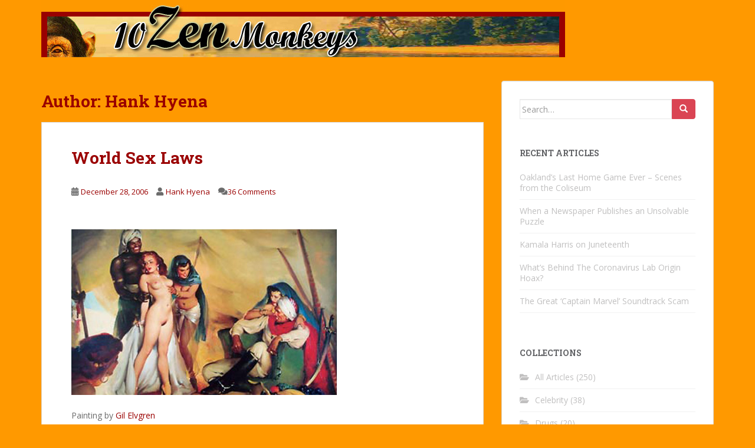

--- FILE ---
content_type: text/html; charset=UTF-8
request_url: https://www.10zenmonkeys.com/author/hank-hyena/
body_size: 11032
content:
<!doctype html>
<!--[if !IE]>
<html class="no-js non-ie" lang="en-US"> <![endif]-->
<!--[if IE 7 ]>
<html class="no-js ie7" lang="en-US"> <![endif]-->
<!--[if IE 8 ]>
<html class="no-js ie8" lang="en-US"> <![endif]-->
<!--[if IE 9 ]>
<html class="no-js ie9" lang="en-US"> <![endif]-->
<!--[if gt IE 9]><!-->
<html class="no-js" lang="en-US"> <!--<![endif]-->
<head>
<meta charset="UTF-8">
<meta name="viewport" content="width=device-width, initial-scale=1">
<meta name="theme-color" content="#ff9900">
<link rel="profile" href="http://gmpg.org/xfn/11">

<title>Hank Hyena &#8211; 10 Zen Monkeys</title>
<meta name='robots' content='max-image-preview:large' />
<link rel='dns-prefetch' href='//fonts.googleapis.com' />
<link rel="alternate" type="application/rss+xml" title="10 Zen Monkeys &raquo; Feed" href="https://www.10zenmonkeys.com/feed/" />
<link rel="alternate" type="application/rss+xml" title="10 Zen Monkeys &raquo; Comments Feed" href="https://www.10zenmonkeys.com/comments/feed/" />
<link rel="alternate" type="application/rss+xml" title="10 Zen Monkeys &raquo; Posts by Hank Hyena Feed" href="https://www.10zenmonkeys.com/author/hank-hyena/feed/" />
<style id='wp-img-auto-sizes-contain-inline-css' type='text/css'>
img:is([sizes=auto i],[sizes^="auto," i]){contain-intrinsic-size:3000px 1500px}
/*# sourceURL=wp-img-auto-sizes-contain-inline-css */
</style>
<style id='wp-emoji-styles-inline-css' type='text/css'>

	img.wp-smiley, img.emoji {
		display: inline !important;
		border: none !important;
		box-shadow: none !important;
		height: 1em !important;
		width: 1em !important;
		margin: 0 0.07em !important;
		vertical-align: -0.1em !important;
		background: none !important;
		padding: 0 !important;
	}
/*# sourceURL=wp-emoji-styles-inline-css */
</style>
<style id='wp-block-library-inline-css' type='text/css'>
:root{--wp-block-synced-color:#7a00df;--wp-block-synced-color--rgb:122,0,223;--wp-bound-block-color:var(--wp-block-synced-color);--wp-editor-canvas-background:#ddd;--wp-admin-theme-color:#007cba;--wp-admin-theme-color--rgb:0,124,186;--wp-admin-theme-color-darker-10:#006ba1;--wp-admin-theme-color-darker-10--rgb:0,107,160.5;--wp-admin-theme-color-darker-20:#005a87;--wp-admin-theme-color-darker-20--rgb:0,90,135;--wp-admin-border-width-focus:2px}@media (min-resolution:192dpi){:root{--wp-admin-border-width-focus:1.5px}}.wp-element-button{cursor:pointer}:root .has-very-light-gray-background-color{background-color:#eee}:root .has-very-dark-gray-background-color{background-color:#313131}:root .has-very-light-gray-color{color:#eee}:root .has-very-dark-gray-color{color:#313131}:root .has-vivid-green-cyan-to-vivid-cyan-blue-gradient-background{background:linear-gradient(135deg,#00d084,#0693e3)}:root .has-purple-crush-gradient-background{background:linear-gradient(135deg,#34e2e4,#4721fb 50%,#ab1dfe)}:root .has-hazy-dawn-gradient-background{background:linear-gradient(135deg,#faaca8,#dad0ec)}:root .has-subdued-olive-gradient-background{background:linear-gradient(135deg,#fafae1,#67a671)}:root .has-atomic-cream-gradient-background{background:linear-gradient(135deg,#fdd79a,#004a59)}:root .has-nightshade-gradient-background{background:linear-gradient(135deg,#330968,#31cdcf)}:root .has-midnight-gradient-background{background:linear-gradient(135deg,#020381,#2874fc)}:root{--wp--preset--font-size--normal:16px;--wp--preset--font-size--huge:42px}.has-regular-font-size{font-size:1em}.has-larger-font-size{font-size:2.625em}.has-normal-font-size{font-size:var(--wp--preset--font-size--normal)}.has-huge-font-size{font-size:var(--wp--preset--font-size--huge)}.has-text-align-center{text-align:center}.has-text-align-left{text-align:left}.has-text-align-right{text-align:right}.has-fit-text{white-space:nowrap!important}#end-resizable-editor-section{display:none}.aligncenter{clear:both}.items-justified-left{justify-content:flex-start}.items-justified-center{justify-content:center}.items-justified-right{justify-content:flex-end}.items-justified-space-between{justify-content:space-between}.screen-reader-text{border:0;clip-path:inset(50%);height:1px;margin:-1px;overflow:hidden;padding:0;position:absolute;width:1px;word-wrap:normal!important}.screen-reader-text:focus{background-color:#ddd;clip-path:none;color:#444;display:block;font-size:1em;height:auto;left:5px;line-height:normal;padding:15px 23px 14px;text-decoration:none;top:5px;width:auto;z-index:100000}html :where(.has-border-color){border-style:solid}html :where([style*=border-top-color]){border-top-style:solid}html :where([style*=border-right-color]){border-right-style:solid}html :where([style*=border-bottom-color]){border-bottom-style:solid}html :where([style*=border-left-color]){border-left-style:solid}html :where([style*=border-width]){border-style:solid}html :where([style*=border-top-width]){border-top-style:solid}html :where([style*=border-right-width]){border-right-style:solid}html :where([style*=border-bottom-width]){border-bottom-style:solid}html :where([style*=border-left-width]){border-left-style:solid}html :where(img[class*=wp-image-]){height:auto;max-width:100%}:where(figure){margin:0 0 1em}html :where(.is-position-sticky){--wp-admin--admin-bar--position-offset:var(--wp-admin--admin-bar--height,0px)}@media screen and (max-width:600px){html :where(.is-position-sticky){--wp-admin--admin-bar--position-offset:0px}}

/*# sourceURL=wp-block-library-inline-css */
</style><style id='global-styles-inline-css' type='text/css'>
:root{--wp--preset--aspect-ratio--square: 1;--wp--preset--aspect-ratio--4-3: 4/3;--wp--preset--aspect-ratio--3-4: 3/4;--wp--preset--aspect-ratio--3-2: 3/2;--wp--preset--aspect-ratio--2-3: 2/3;--wp--preset--aspect-ratio--16-9: 16/9;--wp--preset--aspect-ratio--9-16: 9/16;--wp--preset--color--black: #000000;--wp--preset--color--cyan-bluish-gray: #abb8c3;--wp--preset--color--white: #ffffff;--wp--preset--color--pale-pink: #f78da7;--wp--preset--color--vivid-red: #cf2e2e;--wp--preset--color--luminous-vivid-orange: #ff6900;--wp--preset--color--luminous-vivid-amber: #fcb900;--wp--preset--color--light-green-cyan: #7bdcb5;--wp--preset--color--vivid-green-cyan: #00d084;--wp--preset--color--pale-cyan-blue: #8ed1fc;--wp--preset--color--vivid-cyan-blue: #0693e3;--wp--preset--color--vivid-purple: #9b51e0;--wp--preset--gradient--vivid-cyan-blue-to-vivid-purple: linear-gradient(135deg,rgb(6,147,227) 0%,rgb(155,81,224) 100%);--wp--preset--gradient--light-green-cyan-to-vivid-green-cyan: linear-gradient(135deg,rgb(122,220,180) 0%,rgb(0,208,130) 100%);--wp--preset--gradient--luminous-vivid-amber-to-luminous-vivid-orange: linear-gradient(135deg,rgb(252,185,0) 0%,rgb(255,105,0) 100%);--wp--preset--gradient--luminous-vivid-orange-to-vivid-red: linear-gradient(135deg,rgb(255,105,0) 0%,rgb(207,46,46) 100%);--wp--preset--gradient--very-light-gray-to-cyan-bluish-gray: linear-gradient(135deg,rgb(238,238,238) 0%,rgb(169,184,195) 100%);--wp--preset--gradient--cool-to-warm-spectrum: linear-gradient(135deg,rgb(74,234,220) 0%,rgb(151,120,209) 20%,rgb(207,42,186) 40%,rgb(238,44,130) 60%,rgb(251,105,98) 80%,rgb(254,248,76) 100%);--wp--preset--gradient--blush-light-purple: linear-gradient(135deg,rgb(255,206,236) 0%,rgb(152,150,240) 100%);--wp--preset--gradient--blush-bordeaux: linear-gradient(135deg,rgb(254,205,165) 0%,rgb(254,45,45) 50%,rgb(107,0,62) 100%);--wp--preset--gradient--luminous-dusk: linear-gradient(135deg,rgb(255,203,112) 0%,rgb(199,81,192) 50%,rgb(65,88,208) 100%);--wp--preset--gradient--pale-ocean: linear-gradient(135deg,rgb(255,245,203) 0%,rgb(182,227,212) 50%,rgb(51,167,181) 100%);--wp--preset--gradient--electric-grass: linear-gradient(135deg,rgb(202,248,128) 0%,rgb(113,206,126) 100%);--wp--preset--gradient--midnight: linear-gradient(135deg,rgb(2,3,129) 0%,rgb(40,116,252) 100%);--wp--preset--font-size--small: 13px;--wp--preset--font-size--medium: 20px;--wp--preset--font-size--large: 36px;--wp--preset--font-size--x-large: 42px;--wp--preset--spacing--20: 0.44rem;--wp--preset--spacing--30: 0.67rem;--wp--preset--spacing--40: 1rem;--wp--preset--spacing--50: 1.5rem;--wp--preset--spacing--60: 2.25rem;--wp--preset--spacing--70: 3.38rem;--wp--preset--spacing--80: 5.06rem;--wp--preset--shadow--natural: 6px 6px 9px rgba(0, 0, 0, 0.2);--wp--preset--shadow--deep: 12px 12px 50px rgba(0, 0, 0, 0.4);--wp--preset--shadow--sharp: 6px 6px 0px rgba(0, 0, 0, 0.2);--wp--preset--shadow--outlined: 6px 6px 0px -3px rgb(255, 255, 255), 6px 6px rgb(0, 0, 0);--wp--preset--shadow--crisp: 6px 6px 0px rgb(0, 0, 0);}:where(.is-layout-flex){gap: 0.5em;}:where(.is-layout-grid){gap: 0.5em;}body .is-layout-flex{display: flex;}.is-layout-flex{flex-wrap: wrap;align-items: center;}.is-layout-flex > :is(*, div){margin: 0;}body .is-layout-grid{display: grid;}.is-layout-grid > :is(*, div){margin: 0;}:where(.wp-block-columns.is-layout-flex){gap: 2em;}:where(.wp-block-columns.is-layout-grid){gap: 2em;}:where(.wp-block-post-template.is-layout-flex){gap: 1.25em;}:where(.wp-block-post-template.is-layout-grid){gap: 1.25em;}.has-black-color{color: var(--wp--preset--color--black) !important;}.has-cyan-bluish-gray-color{color: var(--wp--preset--color--cyan-bluish-gray) !important;}.has-white-color{color: var(--wp--preset--color--white) !important;}.has-pale-pink-color{color: var(--wp--preset--color--pale-pink) !important;}.has-vivid-red-color{color: var(--wp--preset--color--vivid-red) !important;}.has-luminous-vivid-orange-color{color: var(--wp--preset--color--luminous-vivid-orange) !important;}.has-luminous-vivid-amber-color{color: var(--wp--preset--color--luminous-vivid-amber) !important;}.has-light-green-cyan-color{color: var(--wp--preset--color--light-green-cyan) !important;}.has-vivid-green-cyan-color{color: var(--wp--preset--color--vivid-green-cyan) !important;}.has-pale-cyan-blue-color{color: var(--wp--preset--color--pale-cyan-blue) !important;}.has-vivid-cyan-blue-color{color: var(--wp--preset--color--vivid-cyan-blue) !important;}.has-vivid-purple-color{color: var(--wp--preset--color--vivid-purple) !important;}.has-black-background-color{background-color: var(--wp--preset--color--black) !important;}.has-cyan-bluish-gray-background-color{background-color: var(--wp--preset--color--cyan-bluish-gray) !important;}.has-white-background-color{background-color: var(--wp--preset--color--white) !important;}.has-pale-pink-background-color{background-color: var(--wp--preset--color--pale-pink) !important;}.has-vivid-red-background-color{background-color: var(--wp--preset--color--vivid-red) !important;}.has-luminous-vivid-orange-background-color{background-color: var(--wp--preset--color--luminous-vivid-orange) !important;}.has-luminous-vivid-amber-background-color{background-color: var(--wp--preset--color--luminous-vivid-amber) !important;}.has-light-green-cyan-background-color{background-color: var(--wp--preset--color--light-green-cyan) !important;}.has-vivid-green-cyan-background-color{background-color: var(--wp--preset--color--vivid-green-cyan) !important;}.has-pale-cyan-blue-background-color{background-color: var(--wp--preset--color--pale-cyan-blue) !important;}.has-vivid-cyan-blue-background-color{background-color: var(--wp--preset--color--vivid-cyan-blue) !important;}.has-vivid-purple-background-color{background-color: var(--wp--preset--color--vivid-purple) !important;}.has-black-border-color{border-color: var(--wp--preset--color--black) !important;}.has-cyan-bluish-gray-border-color{border-color: var(--wp--preset--color--cyan-bluish-gray) !important;}.has-white-border-color{border-color: var(--wp--preset--color--white) !important;}.has-pale-pink-border-color{border-color: var(--wp--preset--color--pale-pink) !important;}.has-vivid-red-border-color{border-color: var(--wp--preset--color--vivid-red) !important;}.has-luminous-vivid-orange-border-color{border-color: var(--wp--preset--color--luminous-vivid-orange) !important;}.has-luminous-vivid-amber-border-color{border-color: var(--wp--preset--color--luminous-vivid-amber) !important;}.has-light-green-cyan-border-color{border-color: var(--wp--preset--color--light-green-cyan) !important;}.has-vivid-green-cyan-border-color{border-color: var(--wp--preset--color--vivid-green-cyan) !important;}.has-pale-cyan-blue-border-color{border-color: var(--wp--preset--color--pale-cyan-blue) !important;}.has-vivid-cyan-blue-border-color{border-color: var(--wp--preset--color--vivid-cyan-blue) !important;}.has-vivid-purple-border-color{border-color: var(--wp--preset--color--vivid-purple) !important;}.has-vivid-cyan-blue-to-vivid-purple-gradient-background{background: var(--wp--preset--gradient--vivid-cyan-blue-to-vivid-purple) !important;}.has-light-green-cyan-to-vivid-green-cyan-gradient-background{background: var(--wp--preset--gradient--light-green-cyan-to-vivid-green-cyan) !important;}.has-luminous-vivid-amber-to-luminous-vivid-orange-gradient-background{background: var(--wp--preset--gradient--luminous-vivid-amber-to-luminous-vivid-orange) !important;}.has-luminous-vivid-orange-to-vivid-red-gradient-background{background: var(--wp--preset--gradient--luminous-vivid-orange-to-vivid-red) !important;}.has-very-light-gray-to-cyan-bluish-gray-gradient-background{background: var(--wp--preset--gradient--very-light-gray-to-cyan-bluish-gray) !important;}.has-cool-to-warm-spectrum-gradient-background{background: var(--wp--preset--gradient--cool-to-warm-spectrum) !important;}.has-blush-light-purple-gradient-background{background: var(--wp--preset--gradient--blush-light-purple) !important;}.has-blush-bordeaux-gradient-background{background: var(--wp--preset--gradient--blush-bordeaux) !important;}.has-luminous-dusk-gradient-background{background: var(--wp--preset--gradient--luminous-dusk) !important;}.has-pale-ocean-gradient-background{background: var(--wp--preset--gradient--pale-ocean) !important;}.has-electric-grass-gradient-background{background: var(--wp--preset--gradient--electric-grass) !important;}.has-midnight-gradient-background{background: var(--wp--preset--gradient--midnight) !important;}.has-small-font-size{font-size: var(--wp--preset--font-size--small) !important;}.has-medium-font-size{font-size: var(--wp--preset--font-size--medium) !important;}.has-large-font-size{font-size: var(--wp--preset--font-size--large) !important;}.has-x-large-font-size{font-size: var(--wp--preset--font-size--x-large) !important;}
/*# sourceURL=global-styles-inline-css */
</style>

<style id='classic-theme-styles-inline-css' type='text/css'>
/*! This file is auto-generated */
.wp-block-button__link{color:#fff;background-color:#32373c;border-radius:9999px;box-shadow:none;text-decoration:none;padding:calc(.667em + 2px) calc(1.333em + 2px);font-size:1.125em}.wp-block-file__button{background:#32373c;color:#fff;text-decoration:none}
/*# sourceURL=/wp-includes/css/classic-themes.min.css */
</style>
<link rel='stylesheet' id='sparkling-bootstrap-css' href='https://www.10zenmonkeys.com/wp-content/themes/sparkling/assets/css/bootstrap.min.css?ver=6.9' type='text/css' media='all' />
<link rel='stylesheet' id='sparkling-icons-css' href='https://www.10zenmonkeys.com/wp-content/themes/sparkling/assets/css/fontawesome-all.min.css?ver=5.1.1.' type='text/css' media='all' />
<link rel='stylesheet' id='sparkling-fonts-css' href='//fonts.googleapis.com/css?family=Open+Sans%3A400italic%2C400%2C600%2C700%7CRoboto+Slab%3A400%2C300%2C700&#038;ver=6.9' type='text/css' media='all' />
<link rel='stylesheet' id='sparkling-style-css' href='https://www.10zenmonkeys.com/wp-content/themes/sparkling/style.css?ver=2.4.2' type='text/css' media='all' />
<script type="text/javascript" src="https://www.10zenmonkeys.com/wp-includes/js/jquery/jquery.min.js?ver=3.7.1" id="jquery-core-js"></script>
<script type="text/javascript" src="https://www.10zenmonkeys.com/wp-includes/js/jquery/jquery-migrate.min.js?ver=3.4.1" id="jquery-migrate-js"></script>
<script type="text/javascript" src="https://www.10zenmonkeys.com/wp-content/themes/sparkling/assets/js/vendor/bootstrap.min.js?ver=6.9" id="sparkling-bootstrapjs-js"></script>
<script type="text/javascript" src="https://www.10zenmonkeys.com/wp-content/themes/sparkling/assets/js/functions.js?ver=20180503" id="sparkling-functions-js"></script>
<link rel="https://api.w.org/" href="https://www.10zenmonkeys.com/wp-json/" /><link rel="alternate" title="JSON" type="application/json" href="https://www.10zenmonkeys.com/wp-json/wp/v2/users/11" /><link rel="EditURI" type="application/rsd+xml" title="RSD" href="https://www.10zenmonkeys.com/xmlrpc.php?rsd" />
<meta name="generator" content="WordPress 6.9" />

<!-- Powered by AdSense-Deluxe WordPress Plugin v0.8 - http://www.acmetech.com/blog/adsense-deluxe/ -->
<style type="text/css">a, #infinite-handle span, #secondary .widget .post-content a, .entry-meta a {color:#9a0000}h1, h2, h3, h4, h5, h6, .h1, .h2, .h3, .h4, .h5, .h6, .entry-title, .entry-title a {color: #9a0000;}.navbar.navbar-default, .navbar-default .navbar-nav .open .dropdown-menu > li > a {background-color: #ff9900;}body, .entry-content {color:#6B6B6B}.entry-content {font-family: Open Sans;}.entry-content {font-size:14px}.entry-content {font-weight:normal}</style>		<style type="text/css">
			caca,
		.site-name,
		.site-description {
			position: absolute;
			clip: rect(1px, 1px, 1px, 1px);
		}
		</style>
	<style type="text/css" id="custom-background-css">
body.custom-background { background-color: #ff9900; }
</style>
	
</head>

<body class="archive author author-hank-hyena author-11 custom-background wp-theme-sparkling group-blog">
	<a class="sr-only sr-only-focusable" href="#content">Skip to main content</a>
<div id="page" class="hfeed site">

	<header id="masthead" class="site-header" role="banner">
		<nav class="navbar navbar-default
		" role="navigation">
			<div class="container">
				<div class="row">
					<div class="site-navigation-inner col-sm-12">
						<div class="navbar-header">


														<div id="logo">
																																<a href="https://www.10zenmonkeys.com/"><img src="https://www.10zenmonkeys.com/wp-count/uploads/cropped-10_Zen_Monkeys_header.jpg"  height="97" width="888" alt="10 Zen Monkeys"/></a>
																																</div><!-- end of #logo -->

							<button type="button" class="btn navbar-toggle" data-toggle="collapse" data-target=".navbar-ex1-collapse">
								<span class="sr-only">Toggle navigation</span>
								<span class="icon-bar"></span>
								<span class="icon-bar"></span>
								<span class="icon-bar"></span>
							</button>
						</div>



						


					</div>
				</div>
			</div>
		</nav><!-- .site-navigation -->
	</header><!-- #masthead -->

	<div id="content" class="site-content">

		<div class="top-section">
								</div>

		<div class="container main-content-area">
						<div class="row pull-left">
				<div class="main-content-inner col-sm-12 col-md-8">

	 <div id="primary" class="content-area">
		 <main id="main" class="site-main" role="main">

			
				<header class="page-header">
					<h1 class="page-title">Author: <span>Hank Hyena</span></h1>				</header><!-- .page-header -->

				
<article id="post-89" class="post-89 post type-post status-publish format-standard hentry category-uncategorized category-politics category-religion category-sex">
	<div class="blog-item-wrap">
				<a href="https://www.10zenmonkeys.com/2006/12/28/world-sex-laws/" title="World Sex Laws" >
							</a>
		<div class="post-inner-content">
			<header class="entry-header page-header">

				<h2 class="entry-title"><a href="https://www.10zenmonkeys.com/2006/12/28/world-sex-laws/" rel="bookmark">World Sex Laws</a></h2>

								<div class="entry-meta">
					<span class="posted-on"><i class="fa fa-calendar-alt"></i> <a href="https://www.10zenmonkeys.com/2006/12/28/world-sex-laws/" rel="bookmark"><time class="entry-date published" datetime="2006-12-28T21:27:06-08:00">December 28, 2006</time><time class="updated" datetime="2011-10-21T16:56:37-08:00">October 21, 2011</time></a></span><span class="byline"> <i class="fa fa-user"></i> <span class="author vcard"><a class="url fn n" href="https://www.10zenmonkeys.com/author/hank-hyena/">Hank Hyena</a></span></span>				<span class="comments-link"><i class="fa fa-comments"></i><a href="https://www.10zenmonkeys.com/2006/12/28/world-sex-laws/#comments">36 Comments</a></span>
				
				
				</div><!-- .entry-meta -->
							</header><!-- .entry-header -->

						<div class="entry-content">

				<br /><a href="http://www.amazon.com/gp/product/1561401617?ie=UTF8&tag=destinyland-20&linkCode=as2&camp=1789&creative=390957&creativeASIN=1561401617"><img decoding="async" src="https://www.10zenmonkeys.com/images/arabian.jpg" alt="Gil Elvgren" border=0 /></A><br/>
<br/>
<div class="bigpicturecaption">Painting by <a href="http://www.amazon.com/gp/product/1561401617?ie=UTF8&tag=destinyland-20&linkCode=as2&camp=1789&creative=390957&creativeASIN=1561401617">Gil Elvgren</a></div><br/>

<strong>Sex laws around the world</strong> are as diverse as indigenous spices &mdash; an acceptable Scandinavian method of grinding genitalia together might get you barbarically executed in another region of the globe.<br/>
<br/>
Globetrotting seducers and seductresses should exercise caution when they indulge in international orifices &mdash; flesh in one foreign harbor might be contraband in the next. Be sure to memorize local codes before you frolic with the natives.<br/>
<br/>
Take adultery, for example.<br/>
<br/>
The sophisticated French sport of extra-marital mounting hasn't quite been embraced yet in Somalia. Five wives who were convicted of humping and harrumphing the Sixth Commandment were publicly stoned to death in 1993 by cheering villagers in this East African nation. The rock-headed primitiveness was even videotaped.<br/>
<br/>
Age-of-consent is another tricky topic. Roman Polanski &mdash; who fled the USA as a fugitive to avoid an "unlawful intercourse with a minor" charge after he nestled a 13-year-old nymphet &mdash; would not have been prosecuted in a tri-racial choice of nations: Spain, Nigeria, or Japan (where obsession with schoolgirls is bigger than Sumo.) His lover-girl's vagina would be considered fully adult in these areas. If the Pole contented himself with a 14-year-old romper, his field-of-play would be enormous: Austria, Bulgaria, Canada, China, Colombia, Croatia, Honduras, Hungary, Russia, and Serbia.<br/>
<br/>
Polanski's nastiness was in tangling with a Hollywood teen; California has an ancient age-of-consent: 18. The only nations that are more daughter-cautious than this are Egypt, Pakistan (21), and Saudi Arabia, where the law states simply that all women "must be married."<br/>
<br/>
Nudity laws are also either stripped-down or grossly over-dressed. Le Cap d'Agde in France is an entirely clothing-optional city (population 40,000), thousands of bare buns bake on beaches in Europe, Australia, and Canada, and naturist joggers publicly flap and jiggle in San Francisco's annual Bay-To-Breakers footrace.<br/>
<br/>
But skin is a carnal crime elsewhere: "unveiled" college girls in Algeria have been shot for exposing their lascivious mouths and chins, and have had acid thrown in their tempting faces. In Iran, women are flogged by "morality patrols" if their lovely hair slips wickedly out of their veils.<br/>
<br/>
Needless to say, Islamic locales are generally ill advised for "sex adventurers." Here are some highlights, culled from <a href="http://www.davesdaily.com/funpages/bizarre-sex-laws.htm">this page</a>:<br/>
<blockquote>
1. Most Middle Eastern countries recognize the following Islamic law: "After having sexual relations with a lamb, it is a mortal sin to eat its flesh."<br/>
<br/>
2. In Lebanon, men are legally allowed to have sex with animals, but the animals must be female. Having sexual relations with a male animal is punishable by death.<br/>
<br/>
3. In Bahrain, a male doctor may legally examine a woman's genitals, but is forbidden from looking directly at them during the examination. He may only see their reflection in a mirror.<br/>
<br/>
4. Muslims are banned from looking at the genitals of a corpse. This also applies to undertakers; the sex organs of the deceased must be covered with a brick or piece of wood at all times.<br/>
<br/>
5. The penalty for masturbation in Indonesia is decapitation. <br/>
</blockquote>
<br/>
Rape laws â€™round the planet are also perplexing &mdash; the ugliest legislation exists in Latin American Catholic countries that exempt rapists from prosecution if they marry the victim. (Many raped women are pressured to wed their attackers because they're seen as "shamed" and "unmarriageable" after they've been penetrated.) In 1997, Peru repealed this rape-escape clause, but it smarmily lingers on in the skewed court books of Argentina, Brazil, Chile, Colombia, Costa Rica, The Dominican Republic, Ecuador, Guatemala, Honduras, Nicaragua, Panama, and Paraguay.<br/>
<br/>
On a cheerier note, it's entertaining to observe the silly USA city laws. Newcastle, Wyoming bans sex inside a store's meat freezer, and Tremonton, Utah has outlawed intercourse in ambulances &mdash; neither would I pick as a hot spot. In Connorsville, Wisconsin, it's illegal for a man to shoot off his gun when his female partner has an orgasm, and in Willowdale, Oregon, a man can't curse during sex. Both measures curb celebration, in my opinion.<br/>
<br/>
Most repressive, though, is the Alexandria, Minnesota edict that says a man can't make love to his wife if he's got the stench of garlic, onions, or sardines on his breath &mdash; if his wife demands it, he is legally forced to brush his teeth first.<br/>
<br/>
Seems anti-Italian, to me!<br/>
<br/>
<iframe src="http://adultfriendfinder.com/go/page/banner_24368?size=425x595&ad=013&pid=g886563-ppc&no_click=1&lang=english&page=reg" width="425" height="595" frameborder="1" marginheight="0" marginwidth="0" align="middle" scrolling="no"></iframe>
<br/>
<br/>
<B>See Also:</b> <br/>
<a href="https://www.10zenmonkeys.com/2007/04/26/pregnant-nymphos/">Pregnant Nympho Sex</a><br/>
<a href="https://www.10zenmonkeys.com/2006/09/29/adopt-an-african-hotties-clitoris/">Adopt an African Hottie's Clitoris</a><br/>
 <a href="https://www.10zenmonkeys.com/2007/01/16/kneecaps-eyeballs-and-livers-for-sale-the-world-organ-trade/">"Kneecaps, Eyeballs and Livers For Sale" &mdash; The World Organ Trade</A><br/>
<br/><div align="center"><center><iframe src="http://rcm-na.amazon-adsystem.com/e/cm?t=destinyland-20&o=1&p=12&l=ur1&category=electronicsrot&f=ifr&linkID=OMSLNFVDMZIOF6YI" width="300" height="250" scrolling="no" border="0" marginwidth="0" style="border:none;" frameborder="0"></iframe></center>
</div>
							</div><!-- .entry-content -->
					</div>
	</div>
</article><!-- #post-## -->

		 </main><!-- #main -->
	 </div><!-- #primary -->

	</div><!-- close .main-content-inner -->
<div id="secondary" class="widget-area col-sm-12 col-md-4" role="complementary">
	<div class="well">
				<aside id="search-4" class="widget widget_search">
<form role="search" method="get" class="form-search" action="https://www.10zenmonkeys.com/">
  <div class="input-group">
	  <label class="screen-reader-text" for="s">Search for:</label>
	<input type="text" class="form-control search-query" placeholder="Search&hellip;" value="" name="s" title="Search for:" />
	<span class="input-group-btn">
	  <button type="submit" class="btn btn-default" name="submit" id="searchsubmit" value="Search"><span class="glyphicon glyphicon-search"></span></button>
	</span>
  </div>
</form>
</aside>
		<aside id="recent-posts-4" class="widget widget_recent_entries">
		<h3 class="widget-title">Recent Articles</h3>
		<ul>
											<li>
					<a href="https://www.10zenmonkeys.com/2024/09/26/oaklands-last-home-game-ever-scenes-from-the-coliseum/">Oakland&#8217;s Last Home Game Ever &#8211; Scenes from the Coliseum</a>
									</li>
											<li>
					<a href="https://www.10zenmonkeys.com/2021/12/08/when-a-newspaper-publishes-an-unsolvable-puzzle/">When a Newspaper Publishes an Unsolvable Puzzle</a>
									</li>
											<li>
					<a href="https://www.10zenmonkeys.com/2021/06/17/kamala-harris-on-juneteenth/">Kamala Harris on Juneteenth</a>
									</li>
											<li>
					<a href="https://www.10zenmonkeys.com/2020/04/10/whats-behind-the-coronavirus-lab-origin-hoax/">What&#8217;s Behind The Coronavirus Lab Origin Hoax?</a>
									</li>
											<li>
					<a href="https://www.10zenmonkeys.com/2019/02/25/the-great-captain-marvel-soundtrack-scam/">The Great &#8216;Captain Marvel&#8217; Soundtrack Scam</a>
									</li>
					</ul>

		</aside><aside id="categories-4" class="widget widget_categories"><h3 class="widget-title">Collections</h3>
			<ul>
					<li class="cat-item cat-item-1"><a href="https://www.10zenmonkeys.com/category/uncategorized/">All Articles</a> (250)
</li>
	<li class="cat-item cat-item-8"><a href="https://www.10zenmonkeys.com/category/celebrity/">Celebrity</a> (38)
</li>
	<li class="cat-item cat-item-13"><a href="https://www.10zenmonkeys.com/category/drugs/">Drugs</a> (20)
</li>
	<li class="cat-item cat-item-16"><a href="https://www.10zenmonkeys.com/category/free-speech/">Free Speech</a> (28)
</li>
	<li class="cat-item cat-item-9"><a href="https://www.10zenmonkeys.com/category/griefing-crook/">Griefing and Pranks</a> (21)
</li>
	<li class="cat-item cat-item-18"><a href="https://www.10zenmonkeys.com/category/interviews/">Interviews</a> (53)
</li>
	<li class="cat-item cat-item-5"><a href="https://www.10zenmonkeys.com/category/politics/">Politics, Law &amp; War</a> (86)
</li>
	<li class="cat-item cat-item-4"><a href="https://www.10zenmonkeys.com/category/pop-culture/">Pop Culture</a> (114)
</li>
	<li class="cat-item cat-item-15"><a href="https://www.10zenmonkeys.com/category/quickies/">Quickies</a> (1)
</li>
	<li class="cat-item cat-item-12"><a href="https://www.10zenmonkeys.com/category/religion/">Religion</a> (28)
</li>
	<li class="cat-item cat-item-7"><a href="https://www.10zenmonkeys.com/category/science/">Science &#038; Tech</a> (79)
</li>
	<li class="cat-item cat-item-6"><a href="https://www.10zenmonkeys.com/category/sex/">Sex</a> (59)
</li>
	<li class="cat-item cat-item-11"><a href="https://www.10zenmonkeys.com/category/video-fun/">Video Fun</a> (53)
</li>
			</ul>

			</aside>	</div>
</div><!-- #secondary -->
		</div><!-- close .row -->
	</div><!-- close .container -->
</div><!-- close .site-content -->

	<div id="footer-area">
		<div class="container footer-inner">
			<div class="row">
				
				</div>
		</div>

		<footer id="colophon" class="site-footer" role="contentinfo">
			<div class="site-info container">
				<div class="row">
										<nav role="navigation" class="col-md-6">
											</nav>
					<div class="copyright col-md-6">
						<a href="http://www.10zenmonkeys.com/" title="10 Zen Monkeys">10 Zen Monkeys</a>  All rights reserved.						Theme by <a href="http://colorlib.com/" target="_blank" rel="nofollow noopener">Colorlib</a> Powered by <a href="http://wordpress.org/" target="_blank">WordPress</a>					</div>
				</div>
			</div><!-- .site-info -->
			<div class="scroll-to-top"><i class="fa fa-angle-up"></i></div><!-- .scroll-to-top -->
		</footer><!-- #colophon -->
	</div>
</div><!-- #page -->

		<script type="text/javascript">
		  jQuery(document).ready(function ($) {
			if ($(window).width() >= 767) {
			  $('.navbar-nav > li.menu-item > a').click(function () {
				if ($(this).attr('target') !== '_blank') {
				  window.location = $(this).attr('href')
				}
			  })
			}
		  })
		</script>
	<script type="speculationrules">
{"prefetch":[{"source":"document","where":{"and":[{"href_matches":"/*"},{"not":{"href_matches":["/wp-*.php","/wp-admin/*","/wp-count/uploads/*","/wp-content/*","/wp-content/plugins/*","/wp-content/themes/sparkling/*","/*\\?(.+)"]}},{"not":{"selector_matches":"a[rel~=\"nofollow\"]"}},{"not":{"selector_matches":".no-prefetch, .no-prefetch a"}}]},"eagerness":"conservative"}]}
</script>
<script type="text/javascript" src="https://www.10zenmonkeys.com/wp-content/themes/sparkling/assets/js/skip-link-focus-fix.min.js?ver=20140222" id="sparkling-skip-link-focus-fix-js"></script>
<script id="wp-emoji-settings" type="application/json">
{"baseUrl":"https://s.w.org/images/core/emoji/17.0.2/72x72/","ext":".png","svgUrl":"https://s.w.org/images/core/emoji/17.0.2/svg/","svgExt":".svg","source":{"concatemoji":"https://www.10zenmonkeys.com/wp-includes/js/wp-emoji-release.min.js?ver=6.9"}}
</script>
<script type="module">
/* <![CDATA[ */
/*! This file is auto-generated */
const a=JSON.parse(document.getElementById("wp-emoji-settings").textContent),o=(window._wpemojiSettings=a,"wpEmojiSettingsSupports"),s=["flag","emoji"];function i(e){try{var t={supportTests:e,timestamp:(new Date).valueOf()};sessionStorage.setItem(o,JSON.stringify(t))}catch(e){}}function c(e,t,n){e.clearRect(0,0,e.canvas.width,e.canvas.height),e.fillText(t,0,0);t=new Uint32Array(e.getImageData(0,0,e.canvas.width,e.canvas.height).data);e.clearRect(0,0,e.canvas.width,e.canvas.height),e.fillText(n,0,0);const a=new Uint32Array(e.getImageData(0,0,e.canvas.width,e.canvas.height).data);return t.every((e,t)=>e===a[t])}function p(e,t){e.clearRect(0,0,e.canvas.width,e.canvas.height),e.fillText(t,0,0);var n=e.getImageData(16,16,1,1);for(let e=0;e<n.data.length;e++)if(0!==n.data[e])return!1;return!0}function u(e,t,n,a){switch(t){case"flag":return n(e,"\ud83c\udff3\ufe0f\u200d\u26a7\ufe0f","\ud83c\udff3\ufe0f\u200b\u26a7\ufe0f")?!1:!n(e,"\ud83c\udde8\ud83c\uddf6","\ud83c\udde8\u200b\ud83c\uddf6")&&!n(e,"\ud83c\udff4\udb40\udc67\udb40\udc62\udb40\udc65\udb40\udc6e\udb40\udc67\udb40\udc7f","\ud83c\udff4\u200b\udb40\udc67\u200b\udb40\udc62\u200b\udb40\udc65\u200b\udb40\udc6e\u200b\udb40\udc67\u200b\udb40\udc7f");case"emoji":return!a(e,"\ud83e\u1fac8")}return!1}function f(e,t,n,a){let r;const o=(r="undefined"!=typeof WorkerGlobalScope&&self instanceof WorkerGlobalScope?new OffscreenCanvas(300,150):document.createElement("canvas")).getContext("2d",{willReadFrequently:!0}),s=(o.textBaseline="top",o.font="600 32px Arial",{});return e.forEach(e=>{s[e]=t(o,e,n,a)}),s}function r(e){var t=document.createElement("script");t.src=e,t.defer=!0,document.head.appendChild(t)}a.supports={everything:!0,everythingExceptFlag:!0},new Promise(t=>{let n=function(){try{var e=JSON.parse(sessionStorage.getItem(o));if("object"==typeof e&&"number"==typeof e.timestamp&&(new Date).valueOf()<e.timestamp+604800&&"object"==typeof e.supportTests)return e.supportTests}catch(e){}return null}();if(!n){if("undefined"!=typeof Worker&&"undefined"!=typeof OffscreenCanvas&&"undefined"!=typeof URL&&URL.createObjectURL&&"undefined"!=typeof Blob)try{var e="postMessage("+f.toString()+"("+[JSON.stringify(s),u.toString(),c.toString(),p.toString()].join(",")+"));",a=new Blob([e],{type:"text/javascript"});const r=new Worker(URL.createObjectURL(a),{name:"wpTestEmojiSupports"});return void(r.onmessage=e=>{i(n=e.data),r.terminate(),t(n)})}catch(e){}i(n=f(s,u,c,p))}t(n)}).then(e=>{for(const n in e)a.supports[n]=e[n],a.supports.everything=a.supports.everything&&a.supports[n],"flag"!==n&&(a.supports.everythingExceptFlag=a.supports.everythingExceptFlag&&a.supports[n]);var t;a.supports.everythingExceptFlag=a.supports.everythingExceptFlag&&!a.supports.flag,a.supports.everything||((t=a.source||{}).concatemoji?r(t.concatemoji):t.wpemoji&&t.twemoji&&(r(t.twemoji),r(t.wpemoji)))});
//# sourceURL=https://www.10zenmonkeys.com/wp-includes/js/wp-emoji-loader.min.js
/* ]]> */
</script>

</body>
</html>

<!-- Dynamic page generated in 0.069 seconds. -->
<!-- Cached page generated by WP-Super-Cache on 2026-01-16 18:18:01 -->

<!-- Compression = gzip -->